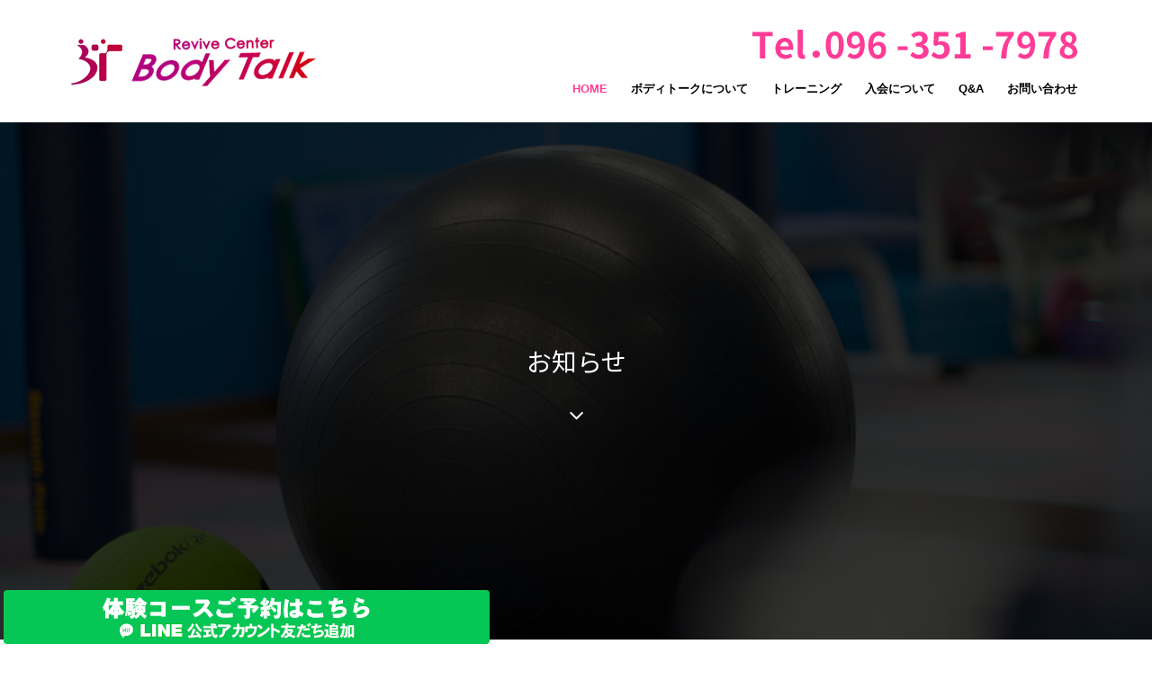

--- FILE ---
content_type: text/html
request_url: https://b-talk.jp/contents/information/20240416142536.html
body_size: 2108
content:
<!DOCTYPE html>
<html lang="ja">
<head>
<meta charset="utf-8">
<title>休館のお知らせ - お知らせ｜お知らせ｜パーソナルトレーニング スポーツジム フィットネス</title>
<meta content="width=device-width, initial-scale=1.0" name="viewport">
<meta name="keywords" content="熊本県,熊本市,西区,スポーツジム,フィットネス,パーソナルトレーニング,筋力トレーニング,減量,トレーニング,ダイエット">
<meta name="description" content="ボディトーク公式ホームページ。減量希望の方、生活習慣病や肩、膝、腰痛など体のトラブルを抱えている方、フィットネスプログラムを体験されてみてはいかがでしょうか。">


<!-- Favicons -->
<link href="/image/favicon.png" rel="icon">
<link href="/image/apple-touch-icon.png" rel="apple-touch-icon">

<!-- Google Fonts -->
<link href="https://fonts.googleapis.com/css?family=Lato:400,700|Noto+Sans+JP:400,700" rel="stylesheet">

<!-- Bootstrap CSS File -->
<link href="/js/bootstrap/css/bootstrap.min.css" rel="stylesheet">

<!-- Libraries CSS Files -->
<link href="/js/font-awesome/css/font-awesome.min.css" rel="stylesheet">
<link href="/js/animate/animate.min.css" rel="stylesheet">
<link href="/js/ionicons/css/ionicons.min.css" rel="stylesheet">
<link href="/js/owlcarousel/assets/owl.carousel.min.css" rel="stylesheet">
<link href="/js/lightbox/css/lightbox.min.css" rel="stylesheet">

<!-- Main Stylesheet File -->
<link href="/css/style.css" rel="stylesheet">
</head>

<body>

<header id="header">
	<div class="container-fluid">
		<div id="logo" class="pull-left">
			<h1><a href="/" class="scrollto"><img src="/image/com/logo.png" alt="ボディトーク｜パーソナルジム トレーニング"> </a></h1>
		</div>
		<div id="callme">
			<a href="tel:0963517978"><img src="/image/com/telno.png" alt="0963517978"></a>
		</div>
		<nav id="nav-menu-container">
			<ul class="nav-menu">
				<li class="menu-active"><a href="/">Home</a></li>
				<li><a href="/about.html">ボディトークについて</a></li>
				<li><a href="/training.html">トレーニング</a></li>
				<li><a href="/join.html">入会について</a></li>
				<li><a href="/qa.html">Q&A</a></li>
				<li><a href="/index.html#contact">お問い合わせ</a></li>
			</ul>
		</nav>
	</div>
</header>

<main id="main">

	<section id="news_detail" class="wow fadeInUp">
		<div id="bg_title">
			<div id="cover_title">
				<div class="container">
					<div id="set_title">
						<h3>お知らせ</h3>
						<i class="fa fa-angle-down"></i>
					</div>
				</div>
			</div>
		</div>
	</section>

<section id="news_contents">
		<div class="container">

			<header class="section-header">
				<h3>休館のお知らせ</h3>
			</header>

			<div class="row">
				<div class="col-md-2">
				</div>
				<div class="col-md-8">
					<p>
	5月4日(土)、5日(日)は休館とさせていただきます。大変ご迷惑をおかけしますが、よろしくお願いいたします。</p>

            		
				</div>
				<div class="col-md-2">
				</div>
			</div>
		</div>
	</section>



</main>
<div class="line_bar">
<a href="https://page.line.me/?accountId=282ygjju"><img src="/image/com/line_talk.png" alt="公式LINEはこちらから"></a>
</div>

<footer id="footer">
	<div class="footer-top">
		<div class="container">
			<div class="row">
				<div class="col-lg-6 col-md-12 footer-info">
					<p>〒860-0079 熊本市西区上熊本2-15−22</p>
					<p>TEL:<a href = "tel:0963517978">096-351-7978</a> | FAX:096-351-7977</p>
				</div>

				<div class="col-lg-3 col-md-6 col-xs-6 footer-links">
					<ul>
						<li><a href="/about.html">ボディトークについて</a></li>
						<li><a href="/training.html">トレーニング</a></li>
						<li><a href="/join.html">入会について</a></li>
						<li><a href="/qa.html">Q&A</a></li>
						<li><a href="/index.html#contact">お問い合わせ</a></li>
					</ul>
				</div>

				<div class="col-lg-3 col-md-6 col-xs-6 footer-contact">
					<h4>FOLLOW US</h4>
					<div class="social-links">
						<a href="https://www.facebook.com/bodytalk.kumamoto/" class="facebook"><i class="fa fa-facebook"></i></a>
						<a href="https://www.instagram.com/bodytalk0405/" class="instagram"><i class="fa fa-instagram"></i></a>
						<a href="https://liff.line.me/1645278921-kWRPP32q/?accountId=282ygjju" class="line"><img src="/image/com/line.png"></a>
					</div>
				</div>
			</div>
		</div>
	</div>
	<div class="container">
		<div class="copyright">
			&copy; Copyright <strong>Body Talk</strong>. All Rights Reserved.
		</div>
	</div>
</footer>

<a href="#" class="back-to-top"><i class="fa fa-chevron-up"></i></a>
<div id="preloader"></div>

<!-- JavaScript Libraries -->
<script type="text/javascript" src="/js/jquery/jquery.min.js"></script>
<script type="text/javascript" src="/js/jquery/jquery-migrate.min.js"></script>
<script type="text/javascript" src="/js/bootstrap/js/bootstrap.bundle.min.js"></script>
<script type="text/javascript" src="/js/easing/easing.min.js"></script>
<script type="text/javascript" src="/js/superfish/hoverIntent.js"></script>
<script type="text/javascript" src="/js/superfish/superfish.min.js"></script>
<script type="text/javascript" src="/js/wow/wow.min.js"></script>
<script type="text/javascript" src="/js/waypoints/waypoints.min.js"></script>
<script type="text/javascript" src="/js/counterup/counterup.min.js"></script>
<script type="text/javascript" src="/js/owlcarousel/owl.carousel.min.js"></script>
<script type="text/javascript" src="/js/isotope/isotope.pkgd.min.js"></script>
<script type="text/javascript" src="/js/lightbox/js/lightbox.min.js"></script>
<script type="text/javascript" src="/js/touchSwipe/jquery.touchSwipe.min.js"></script>
<!-- script type="text/javascript" src="/js/jquery.MyThumbnail.js"></script -->
<!-- Contact Form JavaScript File -->
<script src="/contactform/contactform.js"></script>

<!-- Template Main Javascript File -->
<script src="/js/main.js"></script>


</body>
</html>





--- FILE ---
content_type: text/css
request_url: https://b-talk.jp/css/style.css
body_size: 7309
content:
/*
  Theme Name: Body Talk
  Theme URL: https://b-talk.jp/
  Author: Clover@net
*/

/*--------------------------------------------------------------
# General
--------------------------------------------------------------*/

body {
  background: #fff;
  color: #000;
  font-family: 'Lato', 'Noto Sans JP', '游ゴシック Medium', '游ゴシック体', 'Yu Gothic Medium', YuGothic, 'ヒラギノ角ゴ ProN', 'Hiragino Kaku Gothic ProN', 'メイリオ', Meiryo, 'ＭＳ Ｐゴシック', 'MS PGothic', sans-serif;
}

a {
  color: #ff3d96;
  transition: 0.5s;
}

a:hover,
a:active,
a:focus {
  color: #ff3d96;
  outline: none;
  text-decoration: none;
}

p {
  padding: 0;
  margin: 0 0 30px 0;
}

h1,
h2,
h3,
h4,
h5,
h6 {
  font-family: 'Lato', 'Noto Sans JP', '游ゴシック Medium', '游ゴシック体', 'Yu Gothic Medium', YuGothic, 'ヒラギノ角ゴ ProN', 'Hiragino Kaku Gothic ProN', 'メイリオ', Meiryo, 'ＭＳ Ｐゴシック', 'MS PGothic', sans-serif;
  font-weight: 400;
  margin: 0 0 20px 0;
  padding: 0;
}

/* Back to top button */

.back-to-top {
  position: fixed;
  display: none;
  background: #ff3c9a;
  color: #fff;
  width: 44px;
  height: 44px;
  text-align: center;
  line-height: 1;
  font-size: 16px;
  border-radius: 50%;
  right: 15px;
  bottom: 15px;
  transition: background 0.5s;
  z-index: 11;
}

.back-to-top i {
  padding-top: 12px;
  color: #fff;
}

/* Prelaoder */

#preloader {
  position: fixed;
  top: 0;
  left: 0;
  right: 0;
  bottom: 0;
  z-index: 9999;
  overflow: hidden;
  background: #fff;
}

#preloader:before {
  content: "";
  position: fixed;
  top: calc(50% - 30px);
  left: calc(50% - 30px);
  border: 6px solid #f2f2f2;
  border-top: 6px solid #ff3c9a;
  border-radius: 50%;
  width: 60px;
  height: 60px;
  -webkit-animation: animate-preloader 1s linear infinite;
  animation: animate-preloader 1s linear infinite;
}

@-webkit-keyframes animate-preloader {
  0% {
    -webkit-transform: rotate(0deg);
    transform: rotate(0deg);
  }

  100% {
    -webkit-transform: rotate(360deg);
    transform: rotate(360deg);
  }
}

@keyframes animate-preloader {
  0% {
    -webkit-transform: rotate(0deg);
    transform: rotate(0deg);
  }

  100% {
    -webkit-transform: rotate(360deg);
    transform: rotate(360deg);
  }
}

/*--------------------------------------------------------------
# Header
--------------------------------------------------------------*/

#header {
	background-color: #fff;
	padding: 0;
	height: 136px;
	position: fixed;
	left: 0;
	top: 0;
	right: 0;
	transition: all 0.5s;
	z-index: 997;
}

#header.header-scrolled {
  background: rgba(255, 255, 255, 0.8);
  padding: 0;
  height: 136px;
  transition: all 0.5s;
}

#header #logo {
  float: left;
}

#header #logo h1 {
	margin: 40px 0;
	padding: 0;
}

#header #logo h1 a,
#header #logo h1 a:hover {

}

#header #logo img {
  padding: 0;
  margin: 0;
}

/*--------------------------------------------------------------
# Intro Section
--------------------------------------------------------------*/

#intro {
  display: table;
  width: 100%;
  height: 100vh;
  background: #000;
}

#intro .carousel-item {
  width: 100%;
  height: 100vh;
  background-size: cover;
  background-position: center;
  background-repeat: no-repeat;
}

#intro .carousel-item::before {
  content: '';
  background-color: rgba(0, 0, 0, 0.0);
  position: absolute;
  height: 100%;
  width: 100%;
  top: 0;
  right: 0;
  left: 0;
  bottom: 0;
}

#intro .carousel-container {
  display: -webkit-box;
  display: -webkit-flex;
  display: -ms-flexbox;
  display: flex;
  -webkit-box-pack: center;
  -webkit-justify-content: center;
  -ms-flex-pack: center;
  justify-content: center;
  -webkit-box-align: center;
  -webkit-align-items: center;
  -ms-flex-align: center;
  align-items: center;
  position: absolute;
  bottom: 0;
  top: 0;
  left: 0;
  right: 0;
}

#intro .carousel-background img {
  max-width: 100%;
}

#intro .carousel-content {
  text-align: center;
}

#intro h2 {
  color: #fff;
  margin-bottom: 30px;
  font-size: 48px;
  font-weight: 700;
}

#intro p {
  width: 80%;
  margin: 0 auto 30px auto;
  color: #fff;
}

#intro .carousel-fade {
  overflow: hidden;
}

#intro .carousel-fade .carousel-inner .carousel-item {
  transition-property: opacity;
}

#intro .carousel-fade .carousel-inner .carousel-item,
#intro .carousel-fade .carousel-inner .active.carousel-item-left,
#intro .carousel-fade .carousel-inner .active.carousel-item-right {
  opacity: 0;
}

#intro .carousel-fade .carousel-inner .active,
#intro .carousel-fade .carousel-inner .carousel-item-next.carousel-item-left,
#intro .carousel-fade .carousel-inner .carousel-item-prev.carousel-item-right {
  opacity: 1;
  transition: 0.5s;
}

#intro .carousel-fade .carousel-inner .carousel-item-next,
#intro .carousel-fade .carousel-inner .carousel-item-prev,
#intro .carousel-fade .carousel-inner .active.carousel-item-left,
#intro .carousel-fade .carousel-inner .active.carousel-item-right {
  left: 0;
  -webkit-transform: translate3d(0, 0, 0);
  transform: translate3d(0, 0, 0);
}

#intro .carousel-control-prev,
#intro .carousel-control-next {
  width: 10%;
}

#intro .carousel-control-next-icon,
#intro .carousel-control-prev-icon {
  background: none;
  font-size: 32px;
  line-height: 1;
}

#intro .carousel-indicators li {
  cursor: pointer;
}

#intro .btn-get-started {
  font-family: "Montserrat", sans-serif;
  font-weight: 500;
  font-size: 16px;
  letter-spacing: 1px;
  display: inline-block;
  padding: 8px 32px;
  border-radius: 50px;
  transition: 0.5s;
  margin: 10px;
  color: #fff;
  background: #18d26e;
}

#intro .btn-get-started:hover {
  background: #fff;
  color: #18d26e;
}

/*--------------------------------------------------------------
# Navigation Menu
--------------------------------------------------------------*/

/* Nav Menu Essentials */

.nav-menu,
.nav-menu * {
  margin: 0;
  padding: 0;
  list-style: none;
}

.nav-menu ul {
  position: absolute;
  display: none;
  top: 100%;
  left: 0;
  z-index: 99;
}

.nav-menu li {
  position: relative;
  white-space: nowrap;
}

.nav-menu > li {
  float: left;
}

.nav-menu li:hover > ul,
.nav-menu li.sfHover > ul {
  display: block;
}

.nav-menu ul ul {
  top: 0;
  left: 100%;
}

.nav-menu ul li {
  min-width: 180px;
}

/* Nav Menu Arrows */

.sf-arrows .sf-with-ul {
  padding-right: 30px;
}

.sf-arrows .sf-with-ul:after {
  content: "\f107";
  position: absolute;
  right: 15px;
  font-family: FontAwesome;
  font-style: normal;
  font-weight: normal;
}

.sf-arrows ul .sf-with-ul:after {
  content: "\f105";
}

/* Nav Meu Container */

#nav-menu-container {
  float: right;
  margin: 0;
}

/* Nav Meu Styling */

.nav-menu a {
  padding: 0 8px 10px 8px;
  text-decoration: none;
  display: inline-block;
  color: #000;
  font-family: "Montserrat", sans-serif;
  font-weight: 700;
  font-size: 13px;
  text-transform: uppercase;
  outline: none;
}

.nav-menu li:hover > a,
.nav-menu > .menu-active > a {
  color: #ff3d96;
}

.nav-menu > li {
  margin-left: 10px;
}

.nav-menu ul {
  margin: 4px 0 0 0;
  padding: 10px;
  box-shadow: 0px 0px 30px rgba(127, 137, 161, 0.25);
  background: #fff;
}

.nav-menu ul li {
  transition: 0.3s;
}

.nav-menu ul li a {
  padding: 10px;
  color: #333;
  transition: 0.3s;
  display: block;
  font-size: 13px;
  text-transform: none;
}

.nav-menu ul li:hover > a {
  color: #18d26e;
}

.nav-menu ul ul {
  margin: 0;
}

/* Mobile Nav Toggle */

#mobile-nav-toggle {
  position: fixed;
  right: 0;
  top: 0;
  z-index: 999;
  margin: 20px 20px 0 0;
  border: 0;
  background: none;
  font-size: 24px;
  display: none;
  transition: all 0.4s;
  outline: none;
  cursor: pointer;
}

#mobile-nav-toggle i {
  color: #999;
}

/* Mobile Nav Styling */

#mobile-nav {
  position: fixed;
  top: 0;
  padding-top: 18px;
  bottom: 0;
  z-index: 998;
  background: rgba(0, 0, 0, 0.8);
  left: -260px;
  width: 260px;
  overflow-y: auto;
  transition: 0.4s;
}

#mobile-nav ul {
  padding: 0;
  margin: 0;
  list-style: none;
}

#mobile-nav ul li {
  position: relative;
}

#mobile-nav ul li a {
  color: #fff;
  font-size: 13px;
  text-transform: uppercase;
  overflow: hidden;
  padding: 10px 22px 10px 15px;
  position: relative;
  text-decoration: none;
  width: 100%;
  display: block;
  outline: none;
  font-weight: 700;
  font-family: "Montserrat", sans-serif;
}

#mobile-nav ul li a:hover {
  color: #fff;
}

#mobile-nav ul li li {
  padding-left: 30px;
}

#mobile-nav ul .menu-has-children i {
  position: absolute;
  right: 0;
  z-index: 99;
  padding: 15px;
  cursor: pointer;
  color: #fff;
}

#mobile-nav ul .menu-has-children i.fa-chevron-up {
  color: #18d26e;
}

#mobile-nav ul .menu-has-children li a {
  text-transform: none;
}

#mobile-nav ul .menu-item-active {
  color: #18d26e;
}

#mobile-body-overly {
  width: 100%;
  height: 100%;
  z-index: 997;
  top: 0;
  left: 0;
  position: fixed;
  background: rgba(0, 0, 0, 0.7);
  display: none;
}

/* Mobile Nav body classes */

body.mobile-nav-active {
  overflow: hidden;
}

body.mobile-nav-active #mobile-nav {
  left: 0;
}

body.mobile-nav-active #mobile-nav-toggle {
  color: #fff;
}

/*--------------------------------------------------------------
# Sections
--------------------------------------------------------------*/

/* Sections Header
--------------------------------*/

.section-header h3 {
  font-size: 36px;
  color: #001e47;
  text-transform: uppercase;
  text-align: center;
  font-weight: 700;
  position: relative;
  margin-bottom: 60px;
  padding: 30px 0 20px;
}

.section-header h3::before {

}

.section-header h3::after {
  content: '';
  position: absolute;
  display: block;
  width: 46px;
  height: 2px;
  background: #001e47;
  bottom: 0;
  left: calc(50% - 20px);
}


/* Section with background
--------------------------------*/

.section-bg {
  background: #f7f7f7;
}

/* Featured Services Section
--------------------------------*/

#featured-services {
  background: #000;
}

#featured-services .box {
  padding: 30px 20px;
}

#featured-services .box-bg {
  background-image: linear-gradient(0deg, #000000 0%, #242323 50%, #000000 100%);
}

#featured-services i {
  color: #18d26e;
  font-size: 48px;
  display: inline-block;
  line-height: 1;
}

#featured-services h4 {
  font-weight: 400;
  margin: 15px 0;
  font-size: 18px;
}

#featured-services h4 a {
  color: #fff;
}

#featured-services h4 a:hover {
  color: #18d26e;
}

#featured-services p {
  font-size: 14px;
  line-height: 24px;
  color: #fff;
  margin-bottom: 0;
}

/*======================================
	共通
======================================*/
.bg_ptn01 {
	background-color: #011e46;
}

.bg_ptn01 .section-header h3 {
	color: #fff;
}

.bg_ptn01 .section-header h3::after {
  content: '';
  position: absolute;
  display: block;
  width: 46px;
  height: 2px;
  background: #fff;
  bottom: 0;
  left: calc(50% - 20px);
}

.bg_ptn02 {
	background-color: #c5c7c6;
}

.bg_ptn03 {
	background-color: #f9f9f9;
}

img.setimg {
	width: 100%;
	height: auto;
}

.container {
	width: 100%;
}

@media (min-width: 1169px) {
	img.staff_photo {
		width: 100%;
		height: auto;
	}
}

@media (min-width: 769px) {
	.for_pc {

	}

	.for_sp {
		display: none;
	}
}

@media (max-width: 768px) {
	.for_pc {
		display: none;
	}

	.for_sp {

	}

}


/*======================================
	お知らせ
======================================*/

#news {
  padding: 60px 0;
  position: relative;
}

#news .container {
  position: relative;
  z-index: 10;
}

#news h3 {
	color: #fff;
}

ul#news_list {
	margin-top: 30px;
	list-style: none;
}

ul#news_list li {
	margin: 6px 0;
}

.news_date {
	color: #fff;
}

.news_title {
	margin-left: 20px;
	color: #fff;
}

.news_title a:link {
	color: #fff;
	text-decoration: underline;
}

.news_title a:hover {
	color: #fd3c95;
	text-decoration: underline;
}

.news_title a:active {
	color: #fd3c95;
	text-decoration: underline;
}

.news_title a:visited {
	color: #fff;
	text-decoration: underline;
}

/*======================================
	コンテンツ
======================================*/

#contents {
  padding: 60px 0;
}

#contents img {
  max-width: 100%;
  opacity: 0.5;
  transition: 0.3s;
  padding: 15px 0;
}

#contents img:hover {
  opacity: 1;
}

#contents .owl-nav,
#contents .owl-dots {
  margin-top: 5px;
  text-align: center;
}

#contents .owl-dot {
  display: inline-block;
  margin: 0 5px;
  width: 12px;
  height: 12px;
  border-radius: 50%;
  background-color: #ddd;
}

#contents .owl-dot.active {
  background-color: #18d26e;
}

/*======================================
	ブログ
======================================*/

#blog {
  padding: 60px 0;
}

#blog #blog-flters {
  padding: 0;
  margin: 5px 0 35px 0;
  list-style: none;
  text-align: center;
}

#blog #blog-flters li {
  cursor: pointer;
  display: inline-block;
  padding: 10px 20px;
  font-size: 12px;
  line-height: 20px;
  color: #fff;
  border-radius: 4px;
  text-transform: uppercase;
  margin-bottom: 5px;
  transition: all 0.3s ease-in-out;
}

#blog #blog-flters li:hover,
#blog #blog-flters li.filter-active {
  background: #18d26e;
  color: #fff;
}

#blog #blog-flters li:last-child {
  margin-right: 0;
}

#blog .blog-wrap {

}

#blog .blog-wrap:hover {
}

#blog .blog-item {
  position: relative;
  height: 360px;
  overflow: hidden;
}

#blog .blog-item figure {
  background: #000;
  overflow: hidden;
  height: 180px;
  position: relative;
  border-radius: 4px;
  margin: 0;
}

#blog .blog-item figure:hover img {
  opacity: 0.4;
  transition: 0.3s;
}

#blog .blog-item figure .link-preview,
#blog .blog-item figure .link-details {
  position: absolute;
  display: inline-block;
  opacity: 0;
  line-height: 1;
  text-align: center;
  width: 36px;
  height: 36px;
  background: #fff;
  border-radius: 50%;
  transition: 0.2s linear;
}

#blog .blog-item figure .link-preview i,
#blog .blog-item figure .link-details i {
  padding-top: 6px;
  font-size: 22px;
  color: #333;
}

#blog .blog-item figure .link-preview:hover,
#blog .blog-item figure .link-details:hover {
  background: #fe3d96;
}

#blog .blog-item figure .link-preview:hover i,
#blog .blog-item figure .link-details:hover i {
  color: #fff;
}

#blog .blog-item figure .link-preview {
  left: calc(50% - 38px);
  top: calc(50% - 18px);
}

#blog .blog-item figure .link-details {
  right: calc(50% - 38px);
  top: calc(50% - 18px);
}

#blog .blog-item figure:hover .link-preview {
  opacity: 1;
  left: calc(50% - 44px);
}

#blog .blog-item figure:hover .link-details {
  opacity: 1;
  right: calc(50% - 44px);
}

#blog .blog-item .blog-info {
  text-align: center;
  padding: 20px 0;
}

#blog .blog-item .blog-info h4 {
  font-size: 18px;
  line-height: 1px;
  font-weight: 700;
  margin-bottom: 30px;
  padding-bottom: 0;
}

#blog .blog-item .blog-info h4 a {
  color: #fff;
}

#blog .blog-item .blog-info h4 a:hover {
  color: #fe3d96;
}

#blog .blog-item .blog-info p {
  padding: 0;
  margin: 0;
  color: #b8b8b8;
  font-weight: 500;
  font-size: 14px;
  text-transform: uppercase;
}

/*======================================
	スタッフ
======================================*/

#staff {
  padding: 60px 0;
}

#staff #staff-flters {
  padding: 0;
  margin: 5px 0 35px 0;
  list-style: none;
  text-align: center;
}

#staff #staff-flters li {
  cursor: pointer;
  display: inline-block;
  padding: 20px;
  font-size: 12px;
  line-height: 20px;
  color: #fff;
  border-radius: 4px;
  text-transform: uppercase;
  margin-bottom: 5px;
  transition: all 0.3s ease-in-out;
}

#staff #staff-flters li:hover,
#staff #staff-flters li.filter-active {
  background: #18d26e;
  color: #fff;
}

#staff #staff-flters li:last-child {
  margin-right: 0;
}

#staff .staff-wrap {
	width: 100%;
	max-width: 180px;
	height: auto;
  	max-height: 180px;
}

#staff .staff-wrap:hover {

}

#staff .staff-item {
  position: relative;
  height: 280px;
  overflow: hidden;
}

#staff .staff-item figure {
  background: #000;
  overflow: hidden;
  height: auto;
  position: relative;
  border-radius: 180px;
  margin: 0;
}

#staff .staff-item figure:hover img {
  width: 100%;
  max-width: 180px;
  height: auto;
  max-height: 180px;
  opacity: 0.4;
  transition: 0.3s;
}

#staff .staff-item figure .link-preview,
#staff .staff-item figure .link-details {
  position: absolute;
  display: inline-block;
  opacity: 0;
  line-height: 1;
  text-align: center;
  width: 36px;
  height: 36px;
  background: #fff;
  border-radius: 50%;
  transition: 0.2s linear;
}

#staff .staff-item figure .link-preview i,
#staff .staff-item figure .link-details i {
  padding-top: 6px;
  font-size: 22px;
  color: #333;
}

#staff .staff-item figure .link-preview:hover,
#staff .staff-item figure .link-details:hover {
  background: #fe3d96;
}

#staff .staff-item figure .link-preview:hover i,
#staff .staff-item figure .link-details:hover i {
  color: #fff;
}

#staff .staff-item figure .link-preview {
  left: calc(50% - 38px);
  top: calc(50% - 18px);
}

#staff .staff-item figure .link-details {
  right: calc(50% - 38px);
  top: calc(50% - 18px);
}

#staff .staff-item figure:hover .link-preview {
  opacity: 1;
  left: calc(50% - 44px);
}

#staff .staff-item figure:hover .link-details {
  opacity: 1;
  right: calc(50% - 44px);
}

#staff .staff-item .staff-info {
  text-align: center;
  padding: 20px 0;
}

#staff .staff-item .staff-info h4 {
  font-size: 18px;
  line-height: 1px;
  font-weight: 700;
  margin: 10px 0 14px;
  padding-bottom: 0;
}

#staff .staff-item .staff-info h4 a {
  color: #000;
  text-decoration: underline;
}

#staff .staff-item .staff-info h4 a:hover {
  color: #fe3d96;
  text-decoration: underline;
}

#staff .staff-item .staff-info p {
  padding: 0;
  margin: 0;
  color: #b8b8b8;
  font-weight: 500;
  font-size: 14px;
  text-transform: uppercase;
}

#open01,
#open02 {
    top: 0;
    left: 0;
    width: 100%;
    height: 100%;
    display: none;
    position: absolute;
}
 
.close_overlay {
    top: 0;
    left: 0;
    width: 100%;
    height: 100%;
    display: block;
    text-indent: -9999px;
    position: absolute;
    background: #000;
    opacity: 0.5;
    z-index: 5;
}
 
.modal_window {
    top: 50%;
    left: 50%;
    margin: -150px 0 0 -200px;
    width: 400px;
    height: 300px;
    text-align: center;
    display: block;
    background: #fff;
    position: absolute;
    z-index: 10;
}
 
.modal_window h2 {
    margin-bottom: 20px;
    width: 400px;
    height: 30px;
    line-height: 30px;
    color: #fff;
    font-size: 12px;
    font-weight: bold;
    text-align: left;
    text-indent: 15px;
    background: #000;
}
 
.modal_window p {
    padding: 0 15px 15px 15px;
    font-size: 12px;
    line-height: 160%;
    text-align: left;
}
 
 
/* CSS3 ModalWindow SET
-------------------------- */
@-webkit-keyframes modalFadeIn {
    0% {opacity:0;display:block;}
    100% {opacity:1;}
}
 
div#modal div:target {
    -webkit-animation-name: modalFadeIn; 
    -webkit-animation-duration: 1s;
    -webkit-animation-iteration-count: 1;
    opacity: 1;
    display:block;
}

/*======================================
	お問い合わせ内容
======================================*/
#contact {
  padding: 60px 0;
}

#contact .contact-info {
  margin-bottom: 20px;
  text-align: center;
}

#contact .contact-info i {
  font-size: 48px;
  display: inline-block;
  margin-bottom: 10px;
  color: #18d26e;
}

#contact .contact-info address,
#contact .contact-info p {
  margin-bottom: 0;
  color: #000;
}

#contact .contact-info h3 {
  font-size: 18px;
  margin-bottom: 15px;
  font-weight: bold;
  text-transform: uppercase;
  color: #999;
}

#contact .contact-info a {
  color: #000;
}

#contact .contact-info a:hover {
  color: #18d26e;
}

#contact .contact-address,
#contact .contact-phone,
#contact .contact-email {
  margin-bottom: 20px;
}

#contact .form {
	background-color: #fff;
	padding: 40px;
}

#contact .form #sendmessage {
  color: #18d26e;
  border: 1px solid #18d26e;
  display: none;
  text-align: center;
  padding: 15px;
  font-weight: 600;
  margin-bottom: 15px;
}

#contact .form #errormessage {
  color: red;
  display: none;
  border: 1px solid red;
  text-align: center;
  padding: 15px;
  font-weight: 600;
  margin-bottom: 15px;
}

#contact .form #sendmessage.show,
#contact .form #errormessage.show,
#contact .form .show {
  display: block;
}

#contact .form .validation {
  color: red;
  display: none;
  margin: 0 0 20px;
  font-weight: 400;
  font-size: 13px;
}

#contact .form input,
#contact .form textarea {
  padding: 10px 14px;
  border-radius: 0;
  box-shadow: none;
  font-size: 15px;
}

#contact .form button[type="submit"] {
  background: #011e46;
  border: 0;
  padding: 10px 30px;
  color: #fff;
  transition: 0.4s;
  cursor: pointer;
}

#contact .form button[type="submit"]:hover {
  background: #d74549;
}

#contact label {

}

/*======================================
	マップ
======================================*/
.ggmap {
	position: relative;
	padding-bottom: 56.25%;
	padding-top: 30px;
	height: 0;
	overflow: hidden;
	border: 4px solid #7f8ea3;
}

.ggmap iframe,
.ggmap object,
.ggmap embed {
	position: absolute;
	top: 0;
	left: 0;
	width: 100%;
	height: 100%;
}

#adrs_tel_fax {
	width: 100%;
	margin: 40px 0;
	text-align: center;
}

#adrs_tel_fax p {
	margin: 0;
	padding: 0;
	line-height: 160%;
	font-size: 18pt;
}

/*======================================
	各ページタイトル
======================================*/
	#bg_title {
		background-position: center center;
	}

	#about #bg_title {
		background-image: url("../image/about/bg_title.png");
	}

	#training #bg_title {
		background-image: url("../image/training/bg_title.png");
	}

	#join #bg_title {
		background-image: url("../image/join/bg_title.png");
	}

	#qa #bg_title {
		background-image: url("../image/qa/bg_title.png");
	}

	#contact #bg_title {
		background-image: url("../image/contact/bg_title.png");
	}

	#staff #bg_title {
		background-image: url("../image/staff/bg_title.png");
	}

	#set_title {
		text-align: center;
	}

	#cover_title {
		height: 100%;
		background: rgba(0,0,0,0.8);
		color: #fff;
	}

	#news_detail #bg_title {
		background-image: url("../image/news/bg_title.png");
	}

/*======================================
	ボディトークについて
======================================*/
	#concept, #floor, #open_close {
	  padding: 60px 0;
	}

	#concept_list {
		list-style: none;
	}

	#concept_list h4 {
		clear: both;
		border-bottom: 1px solid #999999;
		margin: 20px 0;
		padding: 12px 0 0 ;
		color: #ff3d96;
		font-size: 24pt;
		font-weight: 600;
	}

	#concept_list span {
		display:block;
		margin:5px 0 10px;
		color:#000;
		font-size: 12pt;
		font-weight:600;
	}

	#concept_list li p {
		margin-bottom: 6px;
	}

	#open_close h4 {
		margin: 14px 0 24px;
		text-align: center;
		color: #ff3c96;
		font-weight: 600;
	}

	.setborder {
		border: 1px solid #999999;
	}

/*======================================
	トレーニング
======================================*/
	#training, #flow, #coaching, #assessment, 
	#test, #reassessment {
	  padding: 60px 0;
	}

	h4.flow, h4.coaching, h4.entry_flow {
		color: #ff3c96;
		font-size: 18pt;
		font-weight: 600;
	}

	h4.coaching, h4.entry_flow {
		padding-left: 12px;
		border-left: 4px solid #ff3c96;
	}

	.check_list {
		margin: 24px 0;
		vertical-align: top;
	}

	.bg_check_list {
		float: left;
		width: 100%;
		background: url("../image/training/bg_check_list.png") repeat-x;
	}

	.check_name {
		float: left;
		background-color: #f9f9f9;
		padding-right: 20px;
	}

	.flow_bow01 {
		font-size: 24pt;
		text-align: center;
	}

	.flow_bow02 {
		margin-top: 60px;
		font-size: 24pt;
		text-align: center;
	}

	img.size_assessment01 {
		max-width: 940px;
	}

	img.size_test01 {
		max-width: 534px;
	}

	img.size_reassessment01 {
		max-width: 534px;
	}

	ul.notice {
		margin-top: 20px;
		list-style: none;
	}

/*======================================
	入会について
======================================*/
	#system, #exp, #entry_flow {
	  padding: 60px 0;
	}

	#entry_flow h5 {
		background-color: #ff3c96;
		padding: 10px;
		border-radius: 6px;
		color: #fff;
	}

	#entry_flow_txt p {
		line-height: 160%;
	}

	#entry_exp {
		width: 100%;
		background-color: #ff3c96;
		margin: 20px 0;
		padding: 20px;
		text-align: center;
		color: #fff;
		border-radius: 6px;
		font-size: 140%;
		font-weight: 600;
	}

	#entry_flow .sub_text {
		font-size: 80%;
		text-align: center;
	}

	#entry_flow ul {
    	list-style: none;
	}

	#entry_flow li {
		margin: 4px 0;
	}

	#entry_flow li:before {
		content: "● ";
	    color: #ff3d96;
	}
}

/*======================================
	Ｑ&Ａ
======================================*/
	h4.voice {
		color: #ff3c96;
		font-size: 18pt;
		font-weight: 600;
	}

	#voice p {
		line-height: 160%;
	}

	#voice img {
		margin-bottom: 30px;
	}

	#voice img.size_voice06 {
		width: 100%;
		max-width: 940px;
	}

	#voice img.size_voice07 {
		width: 100%;
		max-width: 558px;
	}

	#qalist img {
		margin-bottom: 30px;
	}

	#qalist h5 {
		background-color: #ff3c96;
		padding: 10px;
		border-radius: 6px;
		color: #fff;
	}

	.qalist_txt p {
		line-height: 160%;
	}

/*======================================
	お知らせ詳細
======================================*/

#news_contents {
	  padding: 60px 0;
}

/*======================================
	スタッフ紹介
======================================*/

#staff_contents {
	padding: 60px 0;
}

.staff_box {
	clear:both ;
	float: left;
	width: 100%;
	margin-bottom:30px ;
}

h4.staff_mg_title {
	clear: both;
	padding: 0 0 6px 12px;
	border-left: 6px solid #006699;
	border-bottom: 1px solid #006699;
}

h4.staff_smg_title,h4.staff_trn_title {
	clear: both;
	padding: 0 0 6px 12px;
	border-left: 6px solid #d43494;
	border-bottom: 1px solid #d43494;
}


img.manager {
	width:180px ;
	float:left ;
}

img.sub_manager {
	width:180px ;
	float:left ;
}

img.traner {
	width:150px ;
	margin-left:30px ;
	float:left ;
}

.staff_data {
	clear: both;
	float: left;
	width: 100%;
}

.staff_data p {
	margin: 0;
	padding: 0;
	line-height: 160%;
}

.staff_name {
	margin-left:20px ;
	float:left ;
	text-align:left ;
	font-size: 16pt;
	line-height: 1.8;
	letter-spacing: 0.2em;
	font-weight: bold;
	width: 100%;
}

.staff_desc {
	clear: both;
	margin-left:20px ;
	float:left ;
	text-align:left ;
	width: 100%;
}


/*--------------------------------------------------------------
# Footer
--------------------------------------------------------------*/

#footer {
	clear: both;
  background: #011e46;
  padding: 0 0 30px 0;
  color: #fff;
  font-size: 14px;
}

#footer .footer-top {
  background: #011e46;
  padding: 60px 0 30px 0;
}

#footer .footer-top .footer-info {
  margin-bottom: 30px;
}

#footer .footer-top .footer-info h3 {
  font-size: 34px;
  margin: 0 0 20px 0;
  padding: 2px 0 2px 10px;
  line-height: 1;
  font-family: "Montserrat", sans-serif;
  font-weight: 700;
  letter-spacing: 3px;
  border-left: 4px solid #18d26e;
}

#footer .footer-top .footer-info p {
  font-size: 14pt;
  line-height: 160%;
  margin-bottom: 0;
  font-family: "Montserrat", sans-serif;
  color: #fff;
}

#footer .footer-top .social-links a {
  font-size: 28px;
  display: inline-block;
  background: #345284;
  color: #eee;
  line-height: 1;
  padding: 10px 0;
  margin-right: 4px;
/*
  border-radius: 50%;
*/
  text-align: center;
  width: 50px;
  height: 50px;
  transition: 0.3s;
}

#footer .footer-top .social-links a:hover {
  background: #ff3b95;
  color: #fff;
}

#footer .footer-top h4 {
  font-size: 14px;
  font-weight: bold;
  color: #fff;
  text-transform: uppercase;
}



#footer .footer-top .footer-links {
  margin-bottom: 30px;
}

#footer .footer-top .footer-links ul {
  list-style: none;
  padding: 0;
  margin: 0;
}

#footer .footer-top .footer-links ul i {
  padding-right: 8px;
  color: #ddd;
}

#footer .footer-top .footer-links ul li {
  padding: 10px 0;
}

#footer .footer-top .footer-links ul li:first-child {
  padding-top: 0;
}

#footer .footer-top .footer-links ul a {
  color: #fff;
}

#footer .footer-top .footer-links ul a:hover {
  color: #ff3b95;
}

#footer .footer-top .footer-contact {
  margin-bottom: 30px;
}

#footer .footer-top .footer-contact p {
  line-height: 26px;
}

#footer .footer-top .footer-newsletter {
  margin-bottom: 30px;
}

#footer .footer-top .footer-newsletter input[type="email"] {
  border: 0;
  padding: 6px 8px;
  width: 65%;
}

#footer .footer-top .footer-newsletter input[type="submit"]:hover {
  background: #13a456;
}

#footer .copyright {
  text-align: center;
  padding-top: 30px;
}

#footer .credits {
  text-align: center;
  font-size: 13px;
  color: #ddd;
}

/*===============================================================
	
===============================================================*/
.line_bar {
  position: fixed;
  left: 0;
  bottom: 0;
  width: 100%;
}
.line_bar img {
	padding: 4px;
	max-width: 100%;
	height: auto;
	border-radius: 8px;
}

/*--------------------------------------------------------------
# Responsive Media Queries
--------------------------------------------------------------*/

@media (min-width: 768px) {
  #contact .contact-address,
  #contact .contact-phone,
  #contact .contact-email {
    padding: 20px 0;
  }

  #contact .contact-phone {
    border-left: 1px solid #ddd;
    border-right: 1px solid #ddd;
  }

  #callme img {
	float: right;
	margin-top: 32px;
    padding-right: 66px;
  }

  #footer .footer-top .footer-info {
	margin-top: 60px;
	text-align: center;
  }

	#bg_title {
		margin-top: 136px;
		height: 575px;
	}

	#cover_title {
		padding-top: 250px;
	}

	#set_title h3 {
		margin-bottom: 30px;
	}

	#set_title i {
		font-size: 20pt;
	}
}

@media (min-width: 992px) {
  #testimonials .testimonial-item p {
    width: 80%;
  }
}

@media (min-width: 1024px) {
  #header #logo {
    padding-left: 60px;
  }

  #intro p {
    width: 60%;
  }

  #intro .carousel-control-prev,
  #intro .carousel-control-next {
    width: 5%;
  }

  #nav-menu-container {
    padding: 16px 60px 0 0;
  }

  #callme {
	float: right;
/*
	margin-top: 32px;
    padding-right: 66px;
*/
  }
}

@media (max-width: 768px) {
  .back-to-top {
    bottom: 15px;
  }

  #header #logo h1 {
    font-size: 28px;
  }

  #header #logo img {
    max-height: 40px;
  }

  #intro h2 {
    font-size: 28px;
  }

  #nav-menu-container {
    display: none;
  }

  #mobile-nav-toggle {
    display: inline;
  }

  #header #logo h1 {
	margin: 20px 0 10px;
	padding: 0;
  }

  #callme img {
	width: 100%;
	height: auto;
/*
	float: right;
	margin-top: 32px;
    padding-right: 66px;
*/
  }

	#bg_title {
		margin-top: 164px;
		height: 200px;
	}

	#set_title h3 {
		font-size: 18pt;
	}

	#cover_title {
		padding-top: 80px;
	}

	#set_title i {
		font-size: 20pt;
	}

}